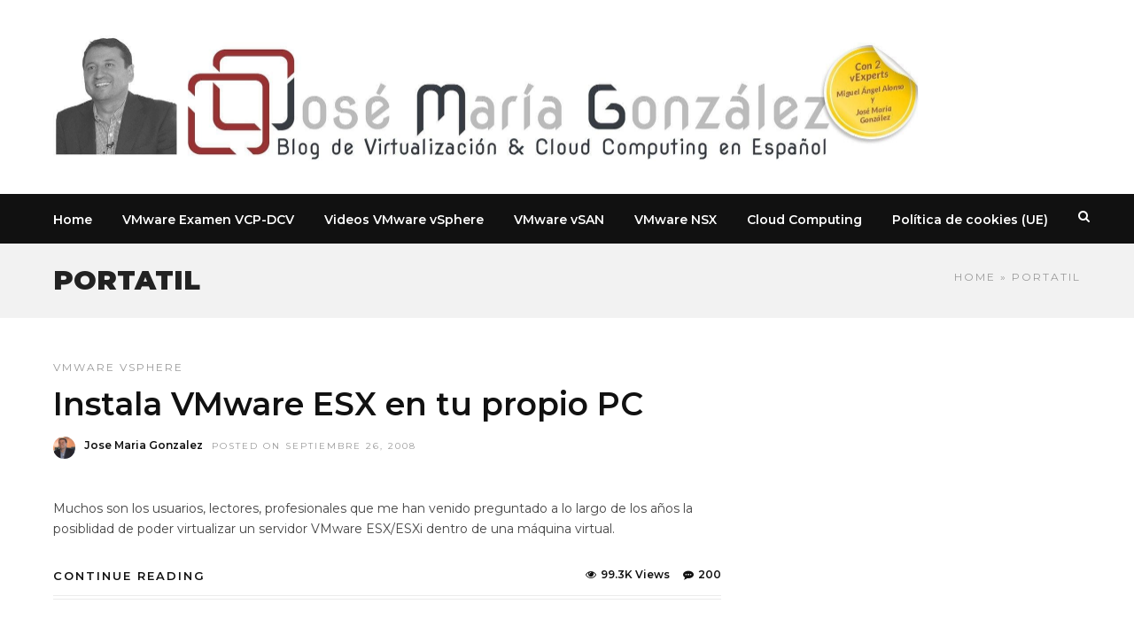

--- FILE ---
content_type: text/html; charset=UTF-8
request_url: https://www.josemariagonzalez.es/tag/portatil
body_size: 15123
content:
<!DOCTYPE html>
<html lang="es" >
<head>

<link rel="profile" href="https://gmpg.org/xfn/11" />
<link rel="pingback" href="https://www.josemariagonzalez.es/xmlrpc.php" />

 

<meta name='robots' content='index, follow, max-image-preview:large, max-snippet:-1, max-video-preview:-1' />
	<style>img:is([sizes="auto" i], [sizes^="auto," i]) { contain-intrinsic-size: 3000px 1500px }</style>
	
	<!-- This site is optimized with the Yoast SEO plugin v25.7 - https://yoast.com/wordpress/plugins/seo/ -->
	<title>portatil Archivos | Blog VMware vSphere &amp; Cloud</title>
	<link rel="canonical" href="https://www.josemariagonzalez.es/tag/portatil" />
	<meta property="og:locale" content="es_ES" />
	<meta property="og:type" content="article" />
	<meta property="og:title" content="portatil Archivos | Blog VMware vSphere &amp; Cloud" />
	<meta property="og:url" content="https://www.josemariagonzalez.es/tag/portatil" />
	<meta property="og:site_name" content="Blog VMware vSphere &amp; Cloud" />
	<meta name="twitter:card" content="summary_large_image" />
	<meta name="twitter:site" content="@jose_m_gonzalez" />
	<script type="application/ld+json" class="yoast-schema-graph">{"@context":"https://schema.org","@graph":[{"@type":"CollectionPage","@id":"https://www.josemariagonzalez.es/tag/portatil","url":"https://www.josemariagonzalez.es/tag/portatil","name":"portatil Archivos | Blog VMware vSphere &amp; Cloud","isPartOf":{"@id":"https://www.josemariagonzalez.es/#website"},"breadcrumb":{"@id":"https://www.josemariagonzalez.es/tag/portatil#breadcrumb"},"inLanguage":"es"},{"@type":"BreadcrumbList","@id":"https://www.josemariagonzalez.es/tag/portatil#breadcrumb","itemListElement":[{"@type":"ListItem","position":1,"name":"Portada","item":"https://www.josemariagonzalez.es/"},{"@type":"ListItem","position":2,"name":"portatil"}]},{"@type":"WebSite","@id":"https://www.josemariagonzalez.es/#website","url":"https://www.josemariagonzalez.es/","name":"Blog VMware vSphere &amp; Cloud","description":"Con dos VMware vExpert, José María González y Miguel Angel Alonso Pomar","publisher":{"@id":"https://www.josemariagonzalez.es/#/schema/person/39fb50e9e6868d58d969b8c4d37d0d71"},"potentialAction":[{"@type":"SearchAction","target":{"@type":"EntryPoint","urlTemplate":"https://www.josemariagonzalez.es/?s={search_term_string}"},"query-input":{"@type":"PropertyValueSpecification","valueRequired":true,"valueName":"search_term_string"}}],"inLanguage":"es"},{"@type":["Person","Organization"],"@id":"https://www.josemariagonzalez.es/#/schema/person/39fb50e9e6868d58d969b8c4d37d0d71","name":"Jose Maria Gonzalez","image":{"@type":"ImageObject","inLanguage":"es","@id":"https://www.josemariagonzalez.es/#/schema/person/image/","url":"https://www.josemariagonzalez.es/wp-content/uploads/2016/04/logo_vexperts_blog_retina.png","contentUrl":"https://www.josemariagonzalez.es/wp-content/uploads/2016/04/logo_vexperts_blog_retina.png","width":856,"height":302,"caption":"Jose Maria Gonzalez"},"logo":{"@id":"https://www.josemariagonzalez.es/#/schema/person/image/"},"description":"Es CEO y fundador de JMG Virtual Consulting, S.L., una consultora IT especializada en soluciones de virtualización de sistemas &amp; cloud computing y formación oficial VMware vSphere, OpenStack y Amazon AWS. José María es VCP2-8, VCI, VCAP y vExpert en VMware y NSX por los últimos 15 años.","sameAs":["https://www.jmgvirtualconsulting.com","https://www.facebook.com/jmgvirtualconsulting","https://www.linkedin.com/company/jmg-virtual-consulting","https://x.com/https://twitter.com/jose_m_gonzalez","http://www.youtube.com/blogvirtualizacion"]}]}</script>
	<!-- / Yoast SEO plugin. -->


<link rel='dns-prefetch' href='//mypopups.com' />
<link rel='dns-prefetch' href='//fonts.googleapis.com' />
<link rel="alternate" type="application/rss+xml" title="Blog VMware vSphere &amp; Cloud &raquo; Feed" href="https://www.josemariagonzalez.es/feed" />
<link rel="alternate" type="application/rss+xml" title="Blog VMware vSphere &amp; Cloud &raquo; Feed de los comentarios" href="https://www.josemariagonzalez.es/comments/feed" />
<meta charset="UTF-8" /><meta name="viewport" content="width=device-width, initial-scale=1, maximum-scale=1" /><meta name="format-detection" content="telephone=no"><link rel="alternate" type="application/rss+xml" title="Blog VMware vSphere &amp; Cloud &raquo; Etiqueta portatil del feed" href="https://www.josemariagonzalez.es/tag/portatil/feed" />
<script type="text/javascript">
/* <![CDATA[ */
window._wpemojiSettings = {"baseUrl":"https:\/\/s.w.org\/images\/core\/emoji\/16.0.1\/72x72\/","ext":".png","svgUrl":"https:\/\/s.w.org\/images\/core\/emoji\/16.0.1\/svg\/","svgExt":".svg","source":{"concatemoji":"https:\/\/www.josemariagonzalez.es\/wp-includes\/js\/wp-emoji-release.min.js"}};
/*! This file is auto-generated */
!function(s,n){var o,i,e;function c(e){try{var t={supportTests:e,timestamp:(new Date).valueOf()};sessionStorage.setItem(o,JSON.stringify(t))}catch(e){}}function p(e,t,n){e.clearRect(0,0,e.canvas.width,e.canvas.height),e.fillText(t,0,0);var t=new Uint32Array(e.getImageData(0,0,e.canvas.width,e.canvas.height).data),a=(e.clearRect(0,0,e.canvas.width,e.canvas.height),e.fillText(n,0,0),new Uint32Array(e.getImageData(0,0,e.canvas.width,e.canvas.height).data));return t.every(function(e,t){return e===a[t]})}function u(e,t){e.clearRect(0,0,e.canvas.width,e.canvas.height),e.fillText(t,0,0);for(var n=e.getImageData(16,16,1,1),a=0;a<n.data.length;a++)if(0!==n.data[a])return!1;return!0}function f(e,t,n,a){switch(t){case"flag":return n(e,"\ud83c\udff3\ufe0f\u200d\u26a7\ufe0f","\ud83c\udff3\ufe0f\u200b\u26a7\ufe0f")?!1:!n(e,"\ud83c\udde8\ud83c\uddf6","\ud83c\udde8\u200b\ud83c\uddf6")&&!n(e,"\ud83c\udff4\udb40\udc67\udb40\udc62\udb40\udc65\udb40\udc6e\udb40\udc67\udb40\udc7f","\ud83c\udff4\u200b\udb40\udc67\u200b\udb40\udc62\u200b\udb40\udc65\u200b\udb40\udc6e\u200b\udb40\udc67\u200b\udb40\udc7f");case"emoji":return!a(e,"\ud83e\udedf")}return!1}function g(e,t,n,a){var r="undefined"!=typeof WorkerGlobalScope&&self instanceof WorkerGlobalScope?new OffscreenCanvas(300,150):s.createElement("canvas"),o=r.getContext("2d",{willReadFrequently:!0}),i=(o.textBaseline="top",o.font="600 32px Arial",{});return e.forEach(function(e){i[e]=t(o,e,n,a)}),i}function t(e){var t=s.createElement("script");t.src=e,t.defer=!0,s.head.appendChild(t)}"undefined"!=typeof Promise&&(o="wpEmojiSettingsSupports",i=["flag","emoji"],n.supports={everything:!0,everythingExceptFlag:!0},e=new Promise(function(e){s.addEventListener("DOMContentLoaded",e,{once:!0})}),new Promise(function(t){var n=function(){try{var e=JSON.parse(sessionStorage.getItem(o));if("object"==typeof e&&"number"==typeof e.timestamp&&(new Date).valueOf()<e.timestamp+604800&&"object"==typeof e.supportTests)return e.supportTests}catch(e){}return null}();if(!n){if("undefined"!=typeof Worker&&"undefined"!=typeof OffscreenCanvas&&"undefined"!=typeof URL&&URL.createObjectURL&&"undefined"!=typeof Blob)try{var e="postMessage("+g.toString()+"("+[JSON.stringify(i),f.toString(),p.toString(),u.toString()].join(",")+"));",a=new Blob([e],{type:"text/javascript"}),r=new Worker(URL.createObjectURL(a),{name:"wpTestEmojiSupports"});return void(r.onmessage=function(e){c(n=e.data),r.terminate(),t(n)})}catch(e){}c(n=g(i,f,p,u))}t(n)}).then(function(e){for(var t in e)n.supports[t]=e[t],n.supports.everything=n.supports.everything&&n.supports[t],"flag"!==t&&(n.supports.everythingExceptFlag=n.supports.everythingExceptFlag&&n.supports[t]);n.supports.everythingExceptFlag=n.supports.everythingExceptFlag&&!n.supports.flag,n.DOMReady=!1,n.readyCallback=function(){n.DOMReady=!0}}).then(function(){return e}).then(function(){var e;n.supports.everything||(n.readyCallback(),(e=n.source||{}).concatemoji?t(e.concatemoji):e.wpemoji&&e.twemoji&&(t(e.twemoji),t(e.wpemoji)))}))}((window,document),window._wpemojiSettings);
/* ]]> */
</script>
<link rel='stylesheet' id='dashicons-css' href='https://www.josemariagonzalez.es/wp-includes/css/dashicons.min.css' type='text/css' media='all' />
<link rel='stylesheet' id='post-views-counter-frontend-css' href='https://www.josemariagonzalez.es/wp-content/plugins/post-views-counter/css/frontend.min.css' type='text/css' media='all' />
<style id='wp-emoji-styles-inline-css' type='text/css'>

	img.wp-smiley, img.emoji {
		display: inline !important;
		border: none !important;
		box-shadow: none !important;
		height: 1em !important;
		width: 1em !important;
		margin: 0 0.07em !important;
		vertical-align: -0.1em !important;
		background: none !important;
		padding: 0 !important;
	}
</style>
<link rel='stylesheet' id='wp-block-library-css' href='https://www.josemariagonzalez.es/wp-includes/css/dist/block-library/style.min.css' type='text/css' media='all' />
<style id='classic-theme-styles-inline-css' type='text/css'>
/*! This file is auto-generated */
.wp-block-button__link{color:#fff;background-color:#32373c;border-radius:9999px;box-shadow:none;text-decoration:none;padding:calc(.667em + 2px) calc(1.333em + 2px);font-size:1.125em}.wp-block-file__button{background:#32373c;color:#fff;text-decoration:none}
</style>
<style id='global-styles-inline-css' type='text/css'>
:root{--wp--preset--aspect-ratio--square: 1;--wp--preset--aspect-ratio--4-3: 4/3;--wp--preset--aspect-ratio--3-4: 3/4;--wp--preset--aspect-ratio--3-2: 3/2;--wp--preset--aspect-ratio--2-3: 2/3;--wp--preset--aspect-ratio--16-9: 16/9;--wp--preset--aspect-ratio--9-16: 9/16;--wp--preset--color--black: #000000;--wp--preset--color--cyan-bluish-gray: #abb8c3;--wp--preset--color--white: #ffffff;--wp--preset--color--pale-pink: #f78da7;--wp--preset--color--vivid-red: #cf2e2e;--wp--preset--color--luminous-vivid-orange: #ff6900;--wp--preset--color--luminous-vivid-amber: #fcb900;--wp--preset--color--light-green-cyan: #7bdcb5;--wp--preset--color--vivid-green-cyan: #00d084;--wp--preset--color--pale-cyan-blue: #8ed1fc;--wp--preset--color--vivid-cyan-blue: #0693e3;--wp--preset--color--vivid-purple: #9b51e0;--wp--preset--gradient--vivid-cyan-blue-to-vivid-purple: linear-gradient(135deg,rgba(6,147,227,1) 0%,rgb(155,81,224) 100%);--wp--preset--gradient--light-green-cyan-to-vivid-green-cyan: linear-gradient(135deg,rgb(122,220,180) 0%,rgb(0,208,130) 100%);--wp--preset--gradient--luminous-vivid-amber-to-luminous-vivid-orange: linear-gradient(135deg,rgba(252,185,0,1) 0%,rgba(255,105,0,1) 100%);--wp--preset--gradient--luminous-vivid-orange-to-vivid-red: linear-gradient(135deg,rgba(255,105,0,1) 0%,rgb(207,46,46) 100%);--wp--preset--gradient--very-light-gray-to-cyan-bluish-gray: linear-gradient(135deg,rgb(238,238,238) 0%,rgb(169,184,195) 100%);--wp--preset--gradient--cool-to-warm-spectrum: linear-gradient(135deg,rgb(74,234,220) 0%,rgb(151,120,209) 20%,rgb(207,42,186) 40%,rgb(238,44,130) 60%,rgb(251,105,98) 80%,rgb(254,248,76) 100%);--wp--preset--gradient--blush-light-purple: linear-gradient(135deg,rgb(255,206,236) 0%,rgb(152,150,240) 100%);--wp--preset--gradient--blush-bordeaux: linear-gradient(135deg,rgb(254,205,165) 0%,rgb(254,45,45) 50%,rgb(107,0,62) 100%);--wp--preset--gradient--luminous-dusk: linear-gradient(135deg,rgb(255,203,112) 0%,rgb(199,81,192) 50%,rgb(65,88,208) 100%);--wp--preset--gradient--pale-ocean: linear-gradient(135deg,rgb(255,245,203) 0%,rgb(182,227,212) 50%,rgb(51,167,181) 100%);--wp--preset--gradient--electric-grass: linear-gradient(135deg,rgb(202,248,128) 0%,rgb(113,206,126) 100%);--wp--preset--gradient--midnight: linear-gradient(135deg,rgb(2,3,129) 0%,rgb(40,116,252) 100%);--wp--preset--font-size--small: 13px;--wp--preset--font-size--medium: 20px;--wp--preset--font-size--large: 36px;--wp--preset--font-size--x-large: 42px;--wp--preset--spacing--20: 0.44rem;--wp--preset--spacing--30: 0.67rem;--wp--preset--spacing--40: 1rem;--wp--preset--spacing--50: 1.5rem;--wp--preset--spacing--60: 2.25rem;--wp--preset--spacing--70: 3.38rem;--wp--preset--spacing--80: 5.06rem;--wp--preset--shadow--natural: 6px 6px 9px rgba(0, 0, 0, 0.2);--wp--preset--shadow--deep: 12px 12px 50px rgba(0, 0, 0, 0.4);--wp--preset--shadow--sharp: 6px 6px 0px rgba(0, 0, 0, 0.2);--wp--preset--shadow--outlined: 6px 6px 0px -3px rgba(255, 255, 255, 1), 6px 6px rgba(0, 0, 0, 1);--wp--preset--shadow--crisp: 6px 6px 0px rgba(0, 0, 0, 1);}:where(.is-layout-flex){gap: 0.5em;}:where(.is-layout-grid){gap: 0.5em;}body .is-layout-flex{display: flex;}.is-layout-flex{flex-wrap: wrap;align-items: center;}.is-layout-flex > :is(*, div){margin: 0;}body .is-layout-grid{display: grid;}.is-layout-grid > :is(*, div){margin: 0;}:where(.wp-block-columns.is-layout-flex){gap: 2em;}:where(.wp-block-columns.is-layout-grid){gap: 2em;}:where(.wp-block-post-template.is-layout-flex){gap: 1.25em;}:where(.wp-block-post-template.is-layout-grid){gap: 1.25em;}.has-black-color{color: var(--wp--preset--color--black) !important;}.has-cyan-bluish-gray-color{color: var(--wp--preset--color--cyan-bluish-gray) !important;}.has-white-color{color: var(--wp--preset--color--white) !important;}.has-pale-pink-color{color: var(--wp--preset--color--pale-pink) !important;}.has-vivid-red-color{color: var(--wp--preset--color--vivid-red) !important;}.has-luminous-vivid-orange-color{color: var(--wp--preset--color--luminous-vivid-orange) !important;}.has-luminous-vivid-amber-color{color: var(--wp--preset--color--luminous-vivid-amber) !important;}.has-light-green-cyan-color{color: var(--wp--preset--color--light-green-cyan) !important;}.has-vivid-green-cyan-color{color: var(--wp--preset--color--vivid-green-cyan) !important;}.has-pale-cyan-blue-color{color: var(--wp--preset--color--pale-cyan-blue) !important;}.has-vivid-cyan-blue-color{color: var(--wp--preset--color--vivid-cyan-blue) !important;}.has-vivid-purple-color{color: var(--wp--preset--color--vivid-purple) !important;}.has-black-background-color{background-color: var(--wp--preset--color--black) !important;}.has-cyan-bluish-gray-background-color{background-color: var(--wp--preset--color--cyan-bluish-gray) !important;}.has-white-background-color{background-color: var(--wp--preset--color--white) !important;}.has-pale-pink-background-color{background-color: var(--wp--preset--color--pale-pink) !important;}.has-vivid-red-background-color{background-color: var(--wp--preset--color--vivid-red) !important;}.has-luminous-vivid-orange-background-color{background-color: var(--wp--preset--color--luminous-vivid-orange) !important;}.has-luminous-vivid-amber-background-color{background-color: var(--wp--preset--color--luminous-vivid-amber) !important;}.has-light-green-cyan-background-color{background-color: var(--wp--preset--color--light-green-cyan) !important;}.has-vivid-green-cyan-background-color{background-color: var(--wp--preset--color--vivid-green-cyan) !important;}.has-pale-cyan-blue-background-color{background-color: var(--wp--preset--color--pale-cyan-blue) !important;}.has-vivid-cyan-blue-background-color{background-color: var(--wp--preset--color--vivid-cyan-blue) !important;}.has-vivid-purple-background-color{background-color: var(--wp--preset--color--vivid-purple) !important;}.has-black-border-color{border-color: var(--wp--preset--color--black) !important;}.has-cyan-bluish-gray-border-color{border-color: var(--wp--preset--color--cyan-bluish-gray) !important;}.has-white-border-color{border-color: var(--wp--preset--color--white) !important;}.has-pale-pink-border-color{border-color: var(--wp--preset--color--pale-pink) !important;}.has-vivid-red-border-color{border-color: var(--wp--preset--color--vivid-red) !important;}.has-luminous-vivid-orange-border-color{border-color: var(--wp--preset--color--luminous-vivid-orange) !important;}.has-luminous-vivid-amber-border-color{border-color: var(--wp--preset--color--luminous-vivid-amber) !important;}.has-light-green-cyan-border-color{border-color: var(--wp--preset--color--light-green-cyan) !important;}.has-vivid-green-cyan-border-color{border-color: var(--wp--preset--color--vivid-green-cyan) !important;}.has-pale-cyan-blue-border-color{border-color: var(--wp--preset--color--pale-cyan-blue) !important;}.has-vivid-cyan-blue-border-color{border-color: var(--wp--preset--color--vivid-cyan-blue) !important;}.has-vivid-purple-border-color{border-color: var(--wp--preset--color--vivid-purple) !important;}.has-vivid-cyan-blue-to-vivid-purple-gradient-background{background: var(--wp--preset--gradient--vivid-cyan-blue-to-vivid-purple) !important;}.has-light-green-cyan-to-vivid-green-cyan-gradient-background{background: var(--wp--preset--gradient--light-green-cyan-to-vivid-green-cyan) !important;}.has-luminous-vivid-amber-to-luminous-vivid-orange-gradient-background{background: var(--wp--preset--gradient--luminous-vivid-amber-to-luminous-vivid-orange) !important;}.has-luminous-vivid-orange-to-vivid-red-gradient-background{background: var(--wp--preset--gradient--luminous-vivid-orange-to-vivid-red) !important;}.has-very-light-gray-to-cyan-bluish-gray-gradient-background{background: var(--wp--preset--gradient--very-light-gray-to-cyan-bluish-gray) !important;}.has-cool-to-warm-spectrum-gradient-background{background: var(--wp--preset--gradient--cool-to-warm-spectrum) !important;}.has-blush-light-purple-gradient-background{background: var(--wp--preset--gradient--blush-light-purple) !important;}.has-blush-bordeaux-gradient-background{background: var(--wp--preset--gradient--blush-bordeaux) !important;}.has-luminous-dusk-gradient-background{background: var(--wp--preset--gradient--luminous-dusk) !important;}.has-pale-ocean-gradient-background{background: var(--wp--preset--gradient--pale-ocean) !important;}.has-electric-grass-gradient-background{background: var(--wp--preset--gradient--electric-grass) !important;}.has-midnight-gradient-background{background: var(--wp--preset--gradient--midnight) !important;}.has-small-font-size{font-size: var(--wp--preset--font-size--small) !important;}.has-medium-font-size{font-size: var(--wp--preset--font-size--medium) !important;}.has-large-font-size{font-size: var(--wp--preset--font-size--large) !important;}.has-x-large-font-size{font-size: var(--wp--preset--font-size--x-large) !important;}
:where(.wp-block-post-template.is-layout-flex){gap: 1.25em;}:where(.wp-block-post-template.is-layout-grid){gap: 1.25em;}
:where(.wp-block-columns.is-layout-flex){gap: 2em;}:where(.wp-block-columns.is-layout-grid){gap: 2em;}
:root :where(.wp-block-pullquote){font-size: 1.5em;line-height: 1.6;}
</style>
<link rel='stylesheet' id='contact-form-7-css' href='https://www.josemariagonzalez.es/wp-content/plugins/contact-form-7/includes/css/styles.css' type='text/css' media='all' />
<link rel='stylesheet' id='cmplz-general-css' href='https://www.josemariagonzalez.es/wp-content/plugins/complianz-gdpr/assets/css/cookieblocker.min.css' type='text/css' media='all' />
<link rel='stylesheet' id='ez-toc-css' href='https://www.josemariagonzalez.es/wp-content/plugins/easy-table-of-contents/assets/css/screen.min.css' type='text/css' media='all' />
<style id='ez-toc-inline-css' type='text/css'>
div#ez-toc-container .ez-toc-title {font-size: 120%;}div#ez-toc-container .ez-toc-title {font-weight: 500;}div#ez-toc-container ul li , div#ez-toc-container ul li a {font-size: 95%;}div#ez-toc-container ul li , div#ez-toc-container ul li a {font-weight: 500;}div#ez-toc-container nav ul ul li {font-size: 90%;}
.ez-toc-container-direction {direction: ltr;}.ez-toc-counter ul{counter-reset: item ;}.ez-toc-counter nav ul li a::before {content: counters(item, '.', decimal) '. ';display: inline-block;counter-increment: item;flex-grow: 0;flex-shrink: 0;margin-right: .2em; float: left; }.ez-toc-widget-direction {direction: ltr;}.ez-toc-widget-container ul{counter-reset: item ;}.ez-toc-widget-container nav ul li a::before {content: counters(item, '.', decimal) '. ';display: inline-block;counter-increment: item;flex-grow: 0;flex-shrink: 0;margin-right: .2em; float: left; }
</style>
<link rel='stylesheet' id='grandnews-reset-css-css' href='https://www.josemariagonzalez.es/wp-content/themes/grandnews/css/reset.css' type='text/css' media='all' />
<link rel='stylesheet' id='grandnews-wordpress-css-css' href='https://www.josemariagonzalez.es/wp-content/themes/grandnews/css/wordpress.css' type='text/css' media='all' />
<link rel='stylesheet' id='grandnews-animation-css' href='https://www.josemariagonzalez.es/wp-content/themes/grandnews/css/animation.css' type='text/css' media='all' />
<link rel='stylesheet' id='ilightbox-css' href='https://www.josemariagonzalez.es/wp-content/themes/grandnews/css/ilightbox/ilightbox.css' type='text/css' media='all' />
<link rel='stylesheet' id='jquery-ui-css' href='https://www.josemariagonzalez.es/wp-content/themes/grandnews/css/jqueryui/custom.css' type='text/css' media='all' />
<link rel='stylesheet' id='flexslider-css' href='https://www.josemariagonzalez.es/wp-content/themes/grandnews/js/flexslider/flexslider.css' type='text/css' media='all' />
<link rel='stylesheet' id='tooltipster-css' href='https://www.josemariagonzalez.es/wp-content/themes/grandnews/css/tooltipster.css' type='text/css' media='all' />
<link rel='stylesheet' id='grandnews-screen-css-css' href='https://www.josemariagonzalez.es/wp-content/themes/grandnews/css/screen.css' type='text/css' media='all' />
<link rel='stylesheet' id='grandnews-custom-menu-css-css' href='https://www.josemariagonzalez.es/wp-content/themes/grandnews/css/menu/left-fullwidth.css' type='text/css' media='all' />
<link rel='stylesheet' id='fontawesome-css' href='https://www.josemariagonzalez.es/wp-content/themes/grandnews/css/font-awesome.min.css' type='text/css' media='all' />
<link rel='stylesheet' id='kirki_google_fonts-css' href='https://fonts.googleapis.com/css?family=Montserrat%3A600%2C100%2C100italic%2C200%2C200italic%2C300%2C300italic%2Cregular%2Citalic%2C500%2C500italic%2C600%2C600italic%2C700%2C700italic%2C800%2C800italic%2C900%2C900italic&#038;subset' type='text/css' media='all' />
<link rel='stylesheet' id='kirki-styles-global-css' href='https://www.josemariagonzalez.es/wp-content/themes/grandnews/modules/kirki/assets/css/kirki-styles.css' type='text/css' media='all' />
<style id='kirki-styles-global-inline-css' type='text/css'>
body, input[type=text], input[type=email], input[type=url], input[type=password], textarea, input[type=tel]{font-family:Montserrat, Helvetica, Arial, sans-serif;}body{font-size:14px;}h1, h2, h3, h4, h5, h6, h7, blockquote{font-family:Montserrat, Helvetica, Arial, sans-serif;}h1, h2, h3, h4, h5, h6, h7{font-weight:900;}h1{font-size:34px;}h2{font-size:30px;}h3{font-size:26px;}h4{font-size:22px;}h5{font-size:18px;}h6{font-size:16px;}.header_cart_wrapper .cart_count, .post_img .post_icon_circle, .ppb_blog_half_content_slider .slides li .slider_image .post_icon_circle, #post_info_bar #post_indicator, .post_circle_thumb .post_number, .post_category_tag a, .post_category_tag span, .newsticker_label, .sk-cube-grid .sk-cube, .ppb_blog_video .one.div_wrapper .post_icon_circle, .ppb_blog_random .one_fifth_bg .content_link, .Grand_News_Category ul li .category_count, .ppb_blog_grid_with_posts .one_third.last .post_img .now_playing{background:#08a100;}.read_next_wrapper:before, .read_next_wrapper .post_content .read_next_label, .social_share_counter_number{color:#08a100;}ul.post_filter li a.selected{border-color:#08a100;}body, #gallery_lightbox h2, .slider_wrapper .gallery_image_caption h2, .post_info a{color:#444444;}::selection{background-color:#444444;}a{color:#08a100;}a:hover, a:active{color:#03c900;}h1, h2, h3, h4, h5, pre, code, tt, blockquote, .post_header h5 a, .post_header h2 a, .post_header h3 a, .post_header.grid h6 a, .post_header.fullwidth h4 a, .post_header h5 a, .newsticker li a, blockquote, .site_loading_logo_item i, .subscribe_tagline, .post_info_author a, #post_info_bar #post_info_share, #post_info_bar #post_info_comment, .readmore, .post_info_comment a, .post_info_comment, .post_info_view, .woocommerce .woocommerce-ordering select, .woocommerce #page_content_wrapper a.button, .woocommerce.columns-4 ul.products li.product a.add_to_cart_button, .woocommerce.columns-4 ul.products li.product a.add_to_cart_button:hover, .ui-accordion .ui-accordion-header a, .tabs .ui-state-active a, body.woocommerce div.product .woocommerce-tabs ul.tabs li.active a, body.woocommerce-page div.product .woocommerce-tabs ul.tabs li.active a, body.woocommerce #content div.product .woocommerce-tabs ul.tabs li.active a, body.woocommerce-page #content div.product .woocommerce-tabs ul.tabs li.active a, .woocommerce div.product .woocommerce-tabs ul.tabs li a, .post_pagination a, .post_pagination a:hover, .post_pagination a:active, .post_related strong a, .pagination a, ul.post_filter li a, .read_next_wrapper .post_content .next_post_title h3 a, .author_social li a{color:#111111;}#social_share_wrapper, hr, #social_share_wrapper, .post.type-post, .comment .right, .widget_tag_cloud div a, .meta-tags a, .tag_cloud a, #footer, #post_more_wrapper, #page_content_wrapper .inner .sidebar_wrapper ul.sidebar_widget li.widget_nav_menu ul.menu li.current-menu-item a, .page_content_wrapper .inner .sidebar_wrapper ul.sidebar_widget li.widget_nav_menu ul.menu li.current-menu-item a, #autocomplete, #nav_wrapper, #page_content_wrapper .sidebar .content .sidebar_widget li h2.widgettitle:before, .top_bar.scroll, .read_next_wrapper, #menu_wrapper .nav ul li.catmenu > .catmenu_wrapper, #menu_wrapper div .nav li.catmenu > .catmenu_wrapper, , .woocommerce ul.products li.product, .woocommerce-page ul.products li.product, .woocommerce ul.products li.product .price, .woocommerce-page ul.products li.product .price, #page_content_wrapper .inner .sidebar_content, #page_content_wrapper .inner .sidebar_content.left_sidebar, .ajax_close, .ajax_next, .ajax_prev, .portfolio_next, .portfolio_prev, .portfolio_next_prev_wrapper.video .portfolio_prev, .portfolio_next_prev_wrapper.video .portfolio_next, .separated, .blog_next_prev_wrapper, #post_more_wrapper h5, #ajax_portfolio_wrapper.hidding, #ajax_portfolio_wrapper.visible, .tabs.vertical .ui-tabs-panel, .woocommerce div.product .woocommerce-tabs ul.tabs li, .woocommerce #content div.product .woocommerce-tabs ul.tabs li, .woocommerce-page div.product .woocommerce-tabs ul.tabs li, .woocommerce-page #content div.product .woocommerce-tabs ul.tabs li, .woocommerce div.product .woocommerce-tabs .panel, .woocommerce-page div.product .woocommerce-tabs .panel, .woocommerce #content div.product .woocommerce-tabs .panel, .woocommerce-page #content div.product .woocommerce-tabs .panel, .woocommerce table.shop_table, .woocommerce-page table.shop_table, table tr td, .woocommerce .cart-collaterals .cart_totals, .woocommerce-page .cart-collaterals .cart_totals, .woocommerce .cart-collaterals .shipping_calculator, .woocommerce-page .cart-collaterals .shipping_calculator, .woocommerce .cart-collaterals .cart_totals tr td, .woocommerce .cart-collaterals .cart_totals tr th, .woocommerce-page .cart-collaterals .cart_totals tr td, .woocommerce-page .cart-collaterals .cart_totals tr th, table tr th, .woocommerce #payment, .woocommerce-page #payment, .woocommerce #payment ul.payment_methods li, .woocommerce-page #payment ul.payment_methods li, .woocommerce #payment div.form-row, .woocommerce-page #payment div.form-row, .ui-tabs li:first-child, .ui-tabs .ui-tabs-nav li, .ui-tabs.vertical .ui-tabs-nav li, .ui-tabs.vertical.right .ui-tabs-nav li.ui-state-active, .ui-tabs.vertical .ui-tabs-nav li:last-child, #page_content_wrapper .inner .sidebar_wrapper ul.sidebar_widget li.widget_nav_menu ul.menu li.current-menu-item a, .page_content_wrapper .inner .sidebar_wrapper ul.sidebar_widget li.widget_nav_menu ul.menu li.current-menu-item a, .pricing_wrapper, .pricing_wrapper li, .ui-accordion .ui-accordion-header, .ui-accordion .ui-accordion-content, #page_content_wrapper .sidebar .content .sidebar_widget li h2.widgettitle:before, h2.widgettitle:before, #autocomplete, .ppb_blog_minimal .one_third_bg, #page_content_wrapper .sidebar .content .sidebar_widget li h2.widgettitle, h2.widgettitle, h5.event_title, .tabs .ui-tabs-panel, .ui-tabs .ui-tabs-nav li, .ui-tabs li:first-child, .ui-tabs.vertical .ui-tabs-nav li:last-child, .woocommerce .woocommerce-ordering select, .woocommerce div.product .woocommerce-tabs ul.tabs li.active, .woocommerce-page div.product .woocommerce-tabs ul.tabs li.active, .woocommerce #content div.product .woocommerce-tabs ul.tabs li.active, .woocommerce-page #content div.product .woocommerce-tabs ul.tabs li.active, .woocommerce-page table.cart th, table.shop_table thead tr th, #page_caption, #nav_wrapper, .header_style_wrapper .top_bar{border-color:#e1e1e1;}input[type=text], input[type=password], input[type=email], input[type=url], textarea, input[type=tel]{background-color:#ffffff;color:#111111;border-color:#e1e1e1;}input[type=text]:focus, input[type=password]:focus, input[type=email]:focus, input[type=url]:focus, textarea:focus, input[type=tel]:focus{border-color:#000000;}input[type=submit], input[type=button], a.button, .button, .woocommerce .page_slider a.button, a.button.fullwidth, .woocommerce-page div.product form.cart .button, .woocommerce #respond input#submit.alt, .woocommerce a.button.alt, .woocommerce button.button.alt, .woocommerce input.button.alt{font-family:Montserrat, Helvetica, Arial, sans-serif;}input[type=submit], input[type=button], a.button, .button, .woocommerce .footer_bar .button, .woocommerce .footer_bar .button:hover, .woocommerce-page div.product form.cart .button, .woocommerce #respond input#submit.alt, .woocommerce a.button.alt, .woocommerce button.button.alt, .woocommerce input.button.alt{background-color:#08a100;color:#ffffff;border-color:#08a100;}.frame_top, .frame_bottom, .frame_left, .frame_right{background:#222222;}#menu_wrapper .nav ul li a, #menu_wrapper div .nav li > a{font-family:Montserrat, Helvetica, Arial, sans-serif;font-size:14px;letter-spacing:0px;text-transform:none;}#menu_wrapper .nav ul li a, #menu_wrapper div .nav li > a, .mobile_main_nav li a, #sub_menu li a{font-weight:600;}#menu_wrapper .nav ul li a, #menu_wrapper div .nav li > a, .header_cart_wrapper a, #search_icon, #page_share{color:#ffffff;}#mobile_nav_icon{border-color:#ffffff;}#menu_wrapper .nav ul li a.hover, #menu_wrapper .nav ul li a:hover, #menu_wrapper div .nav li a.hover, #menu_wrapper div .nav li a:hover, #menu_wrapper div .nav > li.current-menu-item > a, #menu_wrapper div .nav > li.current-menu-parent > a, #menu_wrapper div .nav > li.current-menu-ancestor > a{color:#ffffff;}#menu_wrapper div .nav > li.current-menu-item > a, #menu_wrapper div .nav > li.current-menu-parent > a, #menu_wrapper div .nav > li.current-menu-ancestor > a{color:#ffffff;}.header_style_wrapper .top_bar, #nav_wrapper{border-color:#e1e1e1;}#nav_wrapper, body.left_align .top_bar{background-color:#111111;}#menu_wrapper .nav ul li ul li a, #menu_wrapper div .nav li ul li a, #menu_wrapper div .nav li.current-menu-parent ul li a{font-size:12px;font-weight:600;letter-spacing:0px;text-transform:none;color:#111111;}#menu_wrapper .nav ul li ul li a:hover, #menu_wrapper div .nav li ul li a:hover, #menu_wrapper div .nav li.current-menu-parent ul li a, #menu_wrapper div .nav li.current-menu-parent ul li a:hover, #menu_wrapper .nav ul li.megamenu ul li ul li a:hover, #menu_wrapper div .nav li.megamenu ul li ul li a:hover, #menu_wrapper .nav ul li.megamenu ul li ul li a:active, #menu_wrapper div .nav li.megamenu ul li ul li a:active{color:#222222;}#menu_wrapper .nav ul li ul li a:hover, #menu_wrapper div .nav li ul li a:hover, #menu_wrapper div .nav li.current-menu-parent ul li a:hover, #menu_wrapper .nav ul li.megamenu ul li ul li a:hover, #menu_wrapper div .nav li.megamenu ul li ul li a:hover, #menu_wrapper .nav ul li.megamenu ul li ul li a:active, #menu_wrapper div .nav li.megamenu ul li ul li a:active{background:#f2f2f2;}#menu_wrapper .nav ul li ul, #menu_wrapper div .nav li ul{background:#ffffff;}#menu_wrapper .nav ul li ul, #menu_wrapper div .nav li ul, #menu_wrapper .nav ul li ul li a, #menu_wrapper div .nav li ul li a, #menu_wrapper div .nav li.current-menu-parent ul li a{border-color:#e1e1e1;}#menu_wrapper div .nav li.megamenu ul li > a, #menu_wrapper div .nav li.megamenu ul li > a:hover, #menu_wrapper div .nav li.megamenu ul li > a:active{color:#222222;}#menu_wrapper div .nav li.megamenu ul li{border-color:#eeeeee;}.above_top_bar{background:#222222;}.above_top_bar .today_time, #top_menu li a, .above_top_bar .social_wrapper ul li a, .above_top_bar .social_wrapper ul li a:hover, .above_top_bar .social_wrapper ul li a:active{color:#ffffff;}.mobile_menu_wrapper{background-color:#ffffff;}.mobile_main_nav li a, #sub_menu li a{font-family:Montserrat, Helvetica, Arial, sans-serif;font-size:15px;text-transform:none;letter-spacing:0px;}.mobile_main_nav li a, #sub_menu li a, .mobile_menu_wrapper .sidebar_wrapper a, .mobile_menu_wrapper .sidebar_wrapper, #close_mobile_menu i, .mobile_menu_wrapper .sidebar_wrapper h2.widgettitle{color:#444444;}#close_mobile_menu_button{background-color:#444444;}#page_caption, #page_caption h1 span{background-color:#f2f2f2;}#page_caption{padding-top:22px;padding-bottom:23px;}#page_caption h1{font-size:30px;}#page_caption h1, .post_caption h1{font-weight:900;text-transform:uppercase;letter-spacing:0px;color:#222222;}#page_caption .page_title_wrapper, .page_title_wrapper{text-align:left;}#page_caption.hasbg{height:60vh;}.page_tagline{color:#999999;font-size:11px;font-weight:400;letter-spacing:2px;text-transform:uppercase;}#page_content_wrapper .sidebar .content .sidebar_widget li h2.widgettitle, h2.widgettitle, h5.widgettitle, .single_subtitle{font-family:Montserrat, Helvetica, Arial, sans-serif;font-size:18px;font-weight:900;letter-spacing:0px;text-transform:uppercase;}#page_content_wrapper .inner .sidebar_wrapper .sidebar .content, .page_content_wrapper .inner .sidebar_wrapper .sidebar .content{color:#444444;}#page_content_wrapper .inner .sidebar_wrapper a, .page_content_wrapper .inner .sidebar_wrapper a{color:#111111;}#page_content_wrapper .inner .sidebar_wrapper a:hover, #page_content_wrapper .inner .sidebar_wrapper a:active, .page_content_wrapper .inner .sidebar_wrapper a:hover, .page_content_wrapper .inner .sidebar_wrapper a:active{color:#444444;}#page_content_wrapper .sidebar .content .sidebar_widget li h2.widgettitle, h2.widgettitle, h5.widgettitle{color:#222222;}#footer_mailchimp_subscription{background-color:#f2f2f2;}.footer_bar{background-color:#111111;}#footer, #copyright{color:#cccccc;}#copyright a, #copyright a:active, #footer a, #footer a:active, #footer .sidebar_widget li h2.widgettitle{color:#ffffff;}#copyright a:hover, #footer a:hover, .social_wrapper ul li a:hover{color:#ffffff;}.footer_bar_wrapper, .footer_bar{border-color:#333333;}#footer .widget_tag_cloud div a{background:#333333;}.footer_bar_wrapper .social_wrapper ul li a{color:#ffffff;}#page_content_wrapper .inner .sidebar_content.full_width.blog_f, body.single-post #page_content_wrapper .inner .sidebar_content.full_width{width:100%;}.post_header:not(.single) h5, body.single-post .post_header_title h1, #post_featured_slider li .slider_image .slide_post h2, #autocomplete li strong, .post_related strong, #footer ul.sidebar_widget .posts.blog li a, #post_info_bar .post_info .post_info_title, .post_header h2, .newsticker li a, .ppb_blog_fullwidth_slider ul.slides li .slider_image .slider_post_title h2, #menu_wrapper div .nav li.catmenu2 > .catmenu_wrapper .one_third h6, .catmenu_wrapper .one_fifth h6, #autocomplete a h6, #page_content_wrapper .posts.blog li a, .page_content_wrapper .posts.blog li a, #menu_wrapper div .nav li.catmenu2 > .catmenu_wrapper a.post_title{font-family:Montserrat, Helvetica, Arial, sans-serif;text-transform:none;font-weight:600;letter-spacing:0px;}
</style>
<link rel='stylesheet' id='grandnews-script-responsive-css-css' href='https://www.josemariagonzalez.es/wp-content/themes/grandnews/css/grid.css' type='text/css' media='all' />
<link rel='stylesheet' id='grandnews-custom-menu-responsive-css-css' href='https://www.josemariagonzalez.es/wp-content/themes/grandnews/css/menu/left-fullwidth-grid.css' type='text/css' media='all' />
<link rel='stylesheet' id='grandnews-script-custom-css-css' href='https://www.josemariagonzalez.es/wp-admin/admin-ajax.php?action=grandnews_custom_css' type='text/css' media='all' />
<script type="text/javascript" src="https://www.josemariagonzalez.es/wp-includes/js/jquery/jquery.min.js" id="jquery-core-js"></script>
<script type="text/javascript" src="https://www.josemariagonzalez.es/wp-includes/js/jquery/jquery-migrate.min.js" id="jquery-migrate-js"></script>
<script type="text/javascript" src="https://mypopups.com/api/embed/element?sub=b645ebba-7570-11ee-8345-309c23ce08f7-jtiqflptik" id="wp_mypopups-yellowbluediscountbanner677icmjmg-js"></script>
<link rel="https://api.w.org/" href="https://www.josemariagonzalez.es/wp-json/" /><link rel="alternate" title="JSON" type="application/json" href="https://www.josemariagonzalez.es/wp-json/wp/v2/tags/2369" /><link rel="EditURI" type="application/rsd+xml" title="RSD" href="https://www.josemariagonzalez.es/xmlrpc.php?rsd" />
<meta name="mpu-version" content="1.2.7" />			<style>.cmplz-hidden {
					display: none !important;
				}</style><link rel="icon" href="https://www.josemariagonzalez.es/wp-content/uploads/2018/12/cropped-favicon-blog-32x32.png" sizes="32x32" />
<link rel="icon" href="https://www.josemariagonzalez.es/wp-content/uploads/2018/12/cropped-favicon-blog-192x192.png" sizes="192x192" />
<link rel="apple-touch-icon" href="https://www.josemariagonzalez.es/wp-content/uploads/2018/12/cropped-favicon-blog-180x180.png" />
<meta name="msapplication-TileImage" content="https://www.josemariagonzalez.es/wp-content/uploads/2018/12/cropped-favicon-blog-270x270.png" />
</head>

<body data-rsssl=1 class="archive tag tag-portatil tag-2369 wp-theme-grandnews left_fullwidth">

		<input type="hidden" id="pp_enable_right_click" name="pp_enable_right_click" value=""/>
	<input type="hidden" id="pp_enable_dragging" name="pp_enable_dragging" value=""/>
	<input type="hidden" id="pp_image_path" name="pp_image_path" value="https://www.josemariagonzalez.es/wp-content/themes/grandnews/images/"/>
	<input type="hidden" id="pp_homepage_url" name="pp_homepage_url" value="https://www.josemariagonzalez.es/"/>
	<input type="hidden" id="pp_ajax_search" name="pp_ajax_search" value="1"/>
	<input type="hidden" id="pp_fixed_menu" name="pp_fixed_menu" value="1"/>
	<input type="hidden" id="tg_sidebar_sticky" name="tg_sidebar_sticky" value="1"/>
	<input type="hidden" id="pp_topbar" name="pp_topbar" value=""/>
	<input type="hidden" id="pp_page_title_img_blur" name="pp_page_title_img_blur" value="1"/>
	<input type="hidden" id="tg_blog_slider_layout" name="tg_blog_slider_layout" value=""/>
	<input type="hidden" id="pp_back" name="pp_back" value="Back"/>
	<input type="hidden" id="tg_lightbox_skin" name="tg_lightbox_skin" value="metro-black"/>
	<input type="hidden" id="tg_lightbox_thumbnails" name="tg_lightbox_thumbnails" value="horizontal"/>
	<input type="hidden" id="tg_lightbox_opacity" name="tg_lightbox_opacity" value="0.95"/>
	<input type="hidden" id="tg_enable_lazy" name="tg_enable_lazy" value=""/>
	
		<input type="hidden" id="pp_footer_style" name="pp_footer_style" value="3"/>
	
	<!-- Begin mobile menu -->
	<a id="close_mobile_menu" href="javascript:;"></a>
	<div class="mobile_menu_wrapper">
		<a id="close_mobile_menu_button" href="javascript:;"><i class="fa fa-close"></i></a>
	
	    <div class="menu-new-home-container"><ul id="mobile_main_menu" class="mobile_main_nav"><li id="menu-item-13361" class="menu-item menu-item-type-post_type menu-item-object-page menu-item-home menu-item-privacy-policy menu-item-13361"><a rel="privacy-policy" href="https://www.josemariagonzalez.es/">Home</a></li>
<li id="menu-item-23419" class="menu-item menu-item-type-taxonomy menu-item-object-category menu-item-23419"><a href="https://www.josemariagonzalez.es/vmware-examen-vcp-dcv" data-cat="18397">VMware Examen VCP-DCV</a></li>
<li id="menu-item-12045" class="menu-item menu-item-type-taxonomy menu-item-object-category menu-item-12045"><a href="https://www.josemariagonzalez.es/video-tutoriales-trucos" data-cat="3519">Videos VMware vSphere</a></li>
<li id="menu-item-18803" class="menu-item menu-item-type-taxonomy menu-item-object-category menu-item-18803"><a href="https://www.josemariagonzalez.es/almacenamiento" data-cat="833">VMware vSAN</a></li>
<li id="menu-item-18802" class="menu-item menu-item-type-taxonomy menu-item-object-category menu-item-18802"><a href="https://www.josemariagonzalez.es/vmware-nsx" data-cat="17658">VMware NSX</a></li>
<li id="menu-item-12081" class="menu-item menu-item-type-taxonomy menu-item-object-category menu-item-12081"><a href="https://www.josemariagonzalez.es/cloud-computing" data-cat="3095">Cloud Computing</a></li>
<li id="menu-item-24447" class="menu-item menu-item-type-post_type menu-item-object-page menu-item-24447"><a href="https://www.josemariagonzalez.es/politica-de-cookies-ue">Política de cookies (UE)</a></li>
</ul></div>		
		<!-- Begin side menu sidebar -->
		<div class="page_content_wrapper">
			<div class="sidebar_wrapper">
		        <div class="sidebar">
		        
		        	<div class="content">
		        
		        		<ul class="sidebar_widget">
		        		
		<li id="recent-posts-2" class="widget widget_recent_entries">
		<h2 class="widgettitle"><span>Lo + Reciente</span></h2>

		<ul>
											<li>
					<a href="https://www.josemariagonzalez.es/vmware-examen-vcp-dcv/vmware-certified-professional-data-center-virtualization-vcp-dcv-como-prevenir-ataques-de-ransomware-en-vmware-parte-1.html">VMware Certified Professional Data Center Virtualization (VCP-DCV): ¿Cómo prevenir ataques de ransomware en VMware? Parte 1</a>
									</li>
											<li>
					<a href="https://www.josemariagonzalez.es/vmware-examen-vcp-dcv/vmware-certified-professional-data-center-virtualization-vcp-dcv-como-actualizar-el-repositorio-de-vmware-tools-en-vmware.html">VMware Certified Professional Data Center Virtualization (VCP-DCV): ¿Cómo actualizar el repositorio de VMware Tools en VMware?</a>
									</li>
											<li>
					<a href="https://www.josemariagonzalez.es/vmware-examen-vcp-dcv/vmware-certified-professional-data-center-virtualization-vcp-dcv-que-es-mejor-vmware-on-premise-o-vmware-en-el-cloud.html">VMware Certified Professional Data Center Virtualization (VCP-DCV): ¿Qué es mejor VMware On-Premise o VMware en el Cloud?</a>
									</li>
											<li>
					<a href="https://www.josemariagonzalez.es/vmware-examen-vcp-dcv/vmware-certified-professional-data-center-virtualization-vcp-dcv-como-expandir-las-particiones-de-disco-de-tu-servidor-vcenter-en-vmware.html">VMware Certified Professional Data Center Virtualization (VCP-DCV): Cómo expandir las particiones de disco de tu servidor vCenter en VMware</a>
									</li>
											<li>
					<a href="https://www.josemariagonzalez.es/vmware-examen-vcp-dcv/vmware-certified-professional-data-center-virtualization-vcp-dcv-como-proteger-tu-vcenter-server-de-los-ataques-de-los-hackers.html">VMware Certified Professional Data Center Virtualization (VCP-DCV): Cómo proteger tu vCenter Server de los ataques de los hackers</a>
									</li>
											<li>
					<a href="https://www.josemariagonzalez.es/vmware-examen-vcp-dcv/vmware-certified-professional-data-center-virtualization-vcp-dcv-como-activar-el-modo-retreat-en-tu-vsphere-cluster-y-por-que.html">VMware Certified Professional Data Center Virtualization (VCP-DCV): Cómo activar el modo Retreat en tu vSphere Cluster y por qué</a>
									</li>
					</ul>

		</li>
		        		</ul>
		        	
		        	</div>
		    
		        </div>
			</div>
		</div>
		<!-- End side menu sidebar -->
	</div>
	<!-- End mobile menu -->

	<!-- Begin template wrapper -->
	<div id="wrapper">
	
	
<div class="header_style_wrapper">

<div class="top_bar">
    
    <!-- Begin logo -->
    <div id="logo_wrapper">
    
	    <div class="standard_wrapper">
		    		    <div id="logo_normal" class="logo_container">
		        <div class="logo_align">
			        <a id="custom_logo" class="logo_wrapper default" href="https://www.josemariagonzalez.es/">
			        				    		<img src="https://www.josemariagonzalez.es/wp-content/uploads/2016/11/logo-blog-josemariagonzalez-retina-2vexpert.jpg" alt="" width="978" height="142"/>
			    					        </a>
		        </div>
		    </div>
		    		    <!-- End logo -->
		    
		    	    </div>
	</div>

	<div id="menu_wrapper">
			      <div id="nav_wrapper">
	      	<div class="nav_wrapper_inner">
	      		<div id="menu_border_wrapper">
	      			<div class="menu-new-home-container"><ul id="main_menu" class="nav"><li class="menu-item menu-item-type-post_type menu-item-object-page menu-item-home menu-item-privacy-policy menu-item-13361"><a rel="privacy-policy" href="https://www.josemariagonzalez.es/">Home</a></li>
<li class="menu-item menu-item-type-taxonomy menu-item-object-category menu-item-23419"><a href="https://www.josemariagonzalez.es/vmware-examen-vcp-dcv" data-cat="18397">VMware Examen VCP-DCV</a></li>
<li class="menu-item menu-item-type-taxonomy menu-item-object-category menu-item-12045"><a href="https://www.josemariagonzalez.es/video-tutoriales-trucos" data-cat="3519">Videos VMware vSphere</a></li>
<li class="menu-item menu-item-type-taxonomy menu-item-object-category menu-item-18803"><a href="https://www.josemariagonzalez.es/almacenamiento" data-cat="833">VMware vSAN</a></li>
<li class="menu-item menu-item-type-taxonomy menu-item-object-category menu-item-18802"><a href="https://www.josemariagonzalez.es/vmware-nsx" data-cat="17658">VMware NSX</a></li>
<li class="menu-item menu-item-type-taxonomy menu-item-object-category menu-item-12081"><a href="https://www.josemariagonzalez.es/cloud-computing" data-cat="3095">Cloud Computing</a></li>
<li class="menu-item menu-item-type-post_type menu-item-object-page menu-item-24447"><a href="https://www.josemariagonzalez.es/politica-de-cookies-ue">Política de cookies (UE)</a></li>
</ul></div>	      		</div>
	      		
	      		<!-- Begin right corner buttons -->
				<div id="logo_right_button">
					<!-- div class="post_share_wrapper">
			    		<a id="page_share" href="javascript:;"><i class="fa fa-share-alt"></i></a>
			    	</div -->
			    	
			    				    	
			    	<!-- Begin search icon -->
			    	<a href="javascript:;" id="search_icon"><i class="fa fa-search"></i></a>
			    	<!-- End side menu -->
				
			    	<!-- Begin search icon -->
			    	<a href="javascript:;" id="mobile_nav_icon"></a>
			    	<!-- End side menu -->
			    	
				</div>
				<!-- End right corner buttons -->
	      	</div>
	      </div>
	      <!-- End main nav -->
	  </div>
	  	</div>
</div>

<div id="page_caption" class="  ">
		<div class="page_title_wrapper">
	    <div class="page_title_inner">
	    	<div class="post_info_cat">
				<div class="breadcrumb"><a href="https://www.josemariagonzalez.es">Home</a>  » portatil</div>			</div>
	    	<h1 ><span>portatil</span></h1>
	    		    </div>
	</div>
			
	
</div>


<!-- Begin content -->
<div id="page_content_wrapper" class="">    <div class="inner">

    	<!-- Begin main content -->
    	<div class="inner_wrapper">

    			<div class="sidebar_content">


<!-- Begin each blog post -->
<div id="post-208" class="last post-208 post type-post status-publish format-standard hentry category-vmware-vsphere tag-blog tag-demos tag-esx tag-esxi tag-lab tag-pc tag-portatil tag-servidores tag-virtualizacion tag-virtualizar tag-vmware-esx tag-workstation">

	<div class="post_wrapper">
	    
	    <div class="post_content_wrapper">
	    
	    	<div class="post_header mixed">
	    	
	    		<div class="post_header_title">
				   						<div class="post_info_cat">
						<span>
					    					        <a href="https://www.josemariagonzalez.es/vmware-vsphere">VMware vSphere</a>
					    						</span>
					</div>
								      	<h5><a href="https://www.josemariagonzalez.es/vmware-vsphere/instala-vmware-esx-en-tu-propio-pc.html" title="Instala VMware ESX en tu propio PC">Instala VMware ESX en tu propio PC</a></h5>
			      	<div class="post_detail post_date">
			      		<span class="post_info_author">
			      						      			<a href="https://www.josemariagonzalez.es/author/jose-maria-gonzalez"><span class="gravatar"><img alt='' src='https://secure.gravatar.com/avatar/01d45af2fbd67fdee5380157d9abff9781e846534f613577f29ed3a3e9c141cc?s=60&#038;d=https%3A%2F%2Fwww.josemariagonzalez.es%2Fwp-content%2Fuploads%2F2016%2F05%2Fperson-dummy-blog.jpg&#038;r=g' srcset='https://secure.gravatar.com/avatar/01d45af2fbd67fdee5380157d9abff9781e846534f613577f29ed3a3e9c141cc?s=120&#038;d=https%3A%2F%2Fwww.josemariagonzalez.es%2Fwp-content%2Fuploads%2F2016%2F05%2Fperson-dummy-blog.jpg&#038;r=g 2x' class='avatar avatar-60 photo' height='60' width='60' decoding='async'/></span>Jose Maria Gonzalez</a>
			      		</span>
			      		<span class="post_info_date">
			      			<a href="https://www.josemariagonzalez.es/vmware-vsphere/instala-vmware-esx-en-tu-propio-pc.html">Posted On septiembre 26, 2008</a>
			      		</span>
				  	</div>
			   </div>
			   
			   <br class="clear"/>
	    	
	    					   
			   	<br class="clear"/>
			      
			    <p>Muchos son los usuarios, lectores, profesionales que me han venido preguntado a lo largo de los años la posiblidad de poder virtualizar un servidor VMware ESX/ESXi dentro de una máquina virtual.</p>
			    
			    <br class="clear"/>
			    
			    <div class="post_button_wrapper">
			    	<a class="readmore" href="https://www.josemariagonzalez.es/vmware-vsphere/instala-vmware-esx-en-tu-propio-pc.html">Continue Reading</a>
			    </div>
			    
			    <div class="post_info_comment">
					<a href="https://www.josemariagonzalez.es/vmware-vsphere/instala-vmware-esx-en-tu-propio-pc.html#comments"><i class="fa fa-commenting"></i>200</a>
				</div>
				
								<div class="post_info_view">
				    <i class="fa fa-eye"></i>99.3K&nbsp;Views			    </div>
			    			    				
				<br class="clear"/><hr class="post_divider"/><hr class="post_divider double"/>
			</div>
			
	    </div>
	    
	</div>

</div>
<br class="clear"/>
<!-- End each blog post -->


						
	    	<div class="pagination"><div class="pagination_page">1</div></div>
    		
			</div>
    	
    		<div class="sidebar_wrapper">
    		
    			<div class="sidebar">
    			
    				<div class="content">

    					    				
    				</div>
    		
    			</div>
    			<br class="clear"/>
    		</div>
    		
    	</div>
    <!-- End main content -->
	</div>
</div>


<br class="clear"/>
<div id="footer_mailchimp_subscription" class="one withsmallpadding ppb_mailchimp_subscription withbg">
	<div class="standard_wrapper">
		<h2 class="ppb_title">Stay Updated</h2>
		<script>(function() {
	window.mc4wp = window.mc4wp || {
		listeners: [],
		forms: {
			on: function(evt, cb) {
				window.mc4wp.listeners.push(
					{
						event   : evt,
						callback: cb
					}
				);
			}
		}
	}
})();
</script><!-- Mailchimp for WordPress v4.10.6 - https://wordpress.org/plugins/mailchimp-for-wp/ --><form id="mc4wp-form-1" class="mc4wp-form mc4wp-form-13384" method="post" data-id="13384" data-name="Form" ><div class="mc4wp-form-fields"><p>
	<label>Dirección de correo electrónico: </label>
	<input type="email" name="EMAIL" placeholder="Tu dirección de correo electrónico" required />
</p>

<p>
	<input type="submit" value="Registro" />
</p></div><label style="display: none !important;">Deja vacío este campo si eres humano: <input type="text" name="_mc4wp_honeypot" value="" tabindex="-1" autocomplete="off" /></label><input type="hidden" name="_mc4wp_timestamp" value="1768985812" /><input type="hidden" name="_mc4wp_form_id" value="13384" /><input type="hidden" name="_mc4wp_form_element_id" value="mc4wp-form-1" /><div class="mc4wp-response"></div></form><!-- / Mailchimp for WordPress Plugin -->	</div>
</div>

<div class="footer_bar   ">

		<div id="footer" class="">
	<ul class="sidebar_widget three">
	    <li id="text-411910553" class="widget widget_text"><h2 class="widgettitle"><span>SOBRE NOSOTROS</span></h2>
			<div class="textwidget"><p>José María González ha sido galardonado 16 veces consecutivas con el codiciado premio VMware vExpert 2023 &#8211; 2007.  Cuenta con más de 20 años de experiencia en tecnologías de virtualización de sistemas VMware vSphere, Amazon AWS y OpenStack.  Fue galardonado con el VMware VCI (VMware Certified Instructor) award, al mejor instructor oficial VMware EMEA. Tiene las certificaciones VCP2-8, VCI, VCAP, OpenStack COA y Amazon Solution Architect Associated and Professional. Asimismo, Miguel Ángel Alonso ha sido galardonado 11 veces consecutivas con el vExpert Award y está considerado como el mejor instructor oficial VMware de España por su gran experiencia de campo en las áreas de VDI, VSAN, NSX y vCloud Director</p>
</div>
		</li>
<li id="grand_news_recent_posts-3" class="widget Grand_News_Recent_Posts"><h2 class="widgettitle"><span>Recent Posts</span></h2><ul class="posts blog withthumb "><li><div class="post_circle_thumb"><a href="https://www.josemariagonzalez.es/vmware-examen-vcp-dcv/vmware-certified-professional-data-center-virtualization-vcp-dcv-como-prevenir-ataques-de-ransomware-en-vmware-parte-1.html"><img src="https://www.josemariagonzalez.es/wp-content/uploads/2024/02/vmware-ransomwere-jose-maria-gonzalez-300x168.jpg" class="tg-lazy" alt="" /></a></div><a href="https://www.josemariagonzalez.es/vmware-examen-vcp-dcv/vmware-certified-professional-data-center-virtualization-vcp-dcv-como-prevenir-ataques-de-ransomware-en-vmware-parte-1.html">VMware Certified Professional Data Center Virtualization (VCP-DCV): ¿Cómo prevenir ataques de ransomware en VMware? Parte 1</a></li><li><div class="post_circle_thumb"><a href="https://www.josemariagonzalez.es/vmware-examen-vcp-dcv/vmware-certified-professional-data-center-virtualization-vcp-dcv-como-actualizar-el-repositorio-de-vmware-tools-en-vmware.html"><img src="https://www.josemariagonzalez.es/wp-content/uploads/2024/02/vmtools-productLocker-jose-maria-gonzalez-300x153.jpg" class="tg-lazy" alt="" /></a></div><a href="https://www.josemariagonzalez.es/vmware-examen-vcp-dcv/vmware-certified-professional-data-center-virtualization-vcp-dcv-como-actualizar-el-repositorio-de-vmware-tools-en-vmware.html">VMware Certified Professional Data Center Virtualization (VCP-DCV): ¿Cómo actualizar el repositorio de VMware Tools en VMware?</a></li><li><div class="post_circle_thumb"><a href="https://www.josemariagonzalez.es/vmware-examen-vcp-dcv/vmware-certified-professional-data-center-virtualization-vcp-dcv-que-es-mejor-vmware-on-premise-o-vmware-en-el-cloud.html"><img src="https://www.josemariagonzalez.es/wp-content/uploads/2024/02/vmware-on-premise-vs-cloud-300x168.jpg" class="tg-lazy" alt="" /></a></div><a href="https://www.josemariagonzalez.es/vmware-examen-vcp-dcv/vmware-certified-professional-data-center-virtualization-vcp-dcv-que-es-mejor-vmware-on-premise-o-vmware-en-el-cloud.html">VMware Certified Professional Data Center Virtualization (VCP-DCV): ¿Qué es mejor VMware On-Premise o VMware en el Cloud?</a></li></ul></li>
<li id="grand_news_popular_posts-3" class="widget Grand_News_Popular_Posts"></li>
	</ul>
	</div>
	<br class="clear"/>
	
	<div class="footer_bar_wrapper ">
					<div class="social_wrapper">
			    <ul>
			    				    	<li class="facebook"><a target="_blank" href="https://www.facebook.com/jmgvirtualconsulting"><i class="fa fa-facebook"></i></a></li>
			    				    				    	<li class="twitter"><a target="_blank" href="https://twitter.com/jose_m_gonzalez"><i class="fa fa-twitter"></i></a></li>
			    				    				    				    	<li class="youtube"><a target="_blank" title="Youtube" href="https://www.youtube.com/@jmg_virtual_consulting"><i class="fa fa-youtube"></i></a></li>
			    				    				    				    				    				    				    				        			        			    </ul>
			</div>
			    <div id="copyright">Especialistas Virtualización VMware &amp; Cloud y Formación Oficial VMware | Copyrights © 2007 - 2024</div>	    
	    	    	<a id="toTop"><i class="fa fa-angle-up"></i></a>
	    	    
	    	</div>
</div>

</div>


<div id="overlay_background">
	<div id="fullscreen_share_wrapper">
		<div class="fullscreen_share_content">
		<div id="social_share_wrapper">
	<ul>
		<li><a class="tooltip" title="Share On Facebook" target="_blank" href="https://www.facebook.com/sharer/sharer.php?u=https://www.josemariagonzalez.es/vmware-vsphere/instala-vmware-esx-en-tu-propio-pc.html"><i class="fa fa-facebook marginright"></i></a></li>
		<li><a class="tooltip" title="Share On Twitter" target="_blank" href="https://twitter.com/intent/tweet?original_referer=https://www.josemariagonzalez.es/vmware-vsphere/instala-vmware-esx-en-tu-propio-pc.html&text=Instala VMware ESX en tu propio PC&url=https://www.josemariagonzalez.es/vmware-vsphere/instala-vmware-esx-en-tu-propio-pc.html"><i class="fa fa-twitter marginright"></i></a></li>
		<li><a class="tooltip" title="Share On Pinterest" target="_blank" href="https://www.pinterest.com/pin/create/button/?url=https%3A%2F%2Fwww.josemariagonzalez.es%2Fvmware-vsphere%2Finstala-vmware-esx-en-tu-propio-pc.html&media=https%3A%2F%2Fwww.josemariagonzalez.es%2Fwp-includes%2Fimages%2Fmedia%2Fdefault.svg"><i class="fa fa-pinterest marginright"></i></a></li>
		<li><a class="tooltip" title="Share by Email" href="mailto:?Subject=Instala+VMware+ESX+en+tu+propio+PC&amp;Body=https%3A%2F%2Fwww.josemariagonzalez.es%2Fvmware-vsphere%2Finstala-vmware-esx-en-tu-propio-pc.html"><i class="fa fa-envelope marginright"></i></a></li>
	</ul>
</div>		</div>
	</div>
</div>

<div id="overlay_background_search">
	<a id="search_close_button" class="tooltip" title="Close" href="javascript:;"><i class="fa fa-close"></i></a>
	<div class="search_wrapper">
		<div class="search_content">
		    <form role="search" method="get" name="searchform" id="searchform" action="https://www.josemariagonzalez.es//">
		        <div>
		        	<input type="text" value="" name="s" id="s" autocomplete="off" placeholder="Enter Keyword"/>
		        	<div class="search_tagline">Press enter/return to begin your search</div>
		        	<button>
		            	<i class="fa fa-search"></i>
		            </button>
		        </div>
		        <div id="autocomplete"></div>
		    </form>
		</div>
	</div>
</div>



<script type="speculationrules">
{"prefetch":[{"source":"document","where":{"and":[{"href_matches":"\/*"},{"not":{"href_matches":["\/wp-*.php","\/wp-admin\/*","\/wp-content\/uploads\/*","\/wp-content\/*","\/wp-content\/plugins\/*","\/wp-content\/themes\/grandnews\/*","\/*\\?(.+)"]}},{"not":{"selector_matches":"a[rel~=\"nofollow\"]"}},{"not":{"selector_matches":".no-prefetch, .no-prefetch a"}}]},"eagerness":"conservative"}]}
</script>
<script>(function() {function maybePrefixUrlField () {
  const value = this.value.trim()
  if (value !== '' && value.indexOf('http') !== 0) {
    this.value = 'http://' + value
  }
}

const urlFields = document.querySelectorAll('.mc4wp-form input[type="url"]')
for (let j = 0; j < urlFields.length; j++) {
  urlFields[j].addEventListener('blur', maybePrefixUrlField)
}
})();</script>
<!-- Consent Management powered by Complianz | GDPR/CCPA Cookie Consent https://wordpress.org/plugins/complianz-gdpr -->
<div id="cmplz-cookiebanner-container"></div>
					<div id="cmplz-manage-consent" data-nosnippet="true"></div><script type="text/javascript" src="https://www.josemariagonzalez.es/wp-includes/js/dist/hooks.min.js" id="wp-hooks-js"></script>
<script type="text/javascript" src="https://www.josemariagonzalez.es/wp-includes/js/dist/i18n.min.js" id="wp-i18n-js"></script>
<script type="text/javascript" id="wp-i18n-js-after">
/* <![CDATA[ */
wp.i18n.setLocaleData( { 'text direction\u0004ltr': [ 'ltr' ] } );
/* ]]> */
</script>
<script type="text/javascript" src="https://www.josemariagonzalez.es/wp-content/plugins/contact-form-7/includes/swv/js/index.js" id="swv-js"></script>
<script type="text/javascript" id="contact-form-7-js-translations">
/* <![CDATA[ */
( function( domain, translations ) {
	var localeData = translations.locale_data[ domain ] || translations.locale_data.messages;
	localeData[""].domain = domain;
	wp.i18n.setLocaleData( localeData, domain );
} )( "contact-form-7", {"translation-revision-date":"2025-08-05 09:20:42+0000","generator":"GlotPress\/4.0.1","domain":"messages","locale_data":{"messages":{"":{"domain":"messages","plural-forms":"nplurals=2; plural=n != 1;","lang":"es"},"This contact form is placed in the wrong place.":["Este formulario de contacto est\u00e1 situado en el lugar incorrecto."],"Error:":["Error:"]}},"comment":{"reference":"includes\/js\/index.js"}} );
/* ]]> */
</script>
<script type="text/javascript" id="contact-form-7-js-before">
/* <![CDATA[ */
var wpcf7 = {
    "api": {
        "root": "https:\/\/www.josemariagonzalez.es\/wp-json\/",
        "namespace": "contact-form-7\/v1"
    }
};
/* ]]> */
</script>
<script type="text/javascript" src="https://www.josemariagonzalez.es/wp-content/plugins/contact-form-7/includes/js/index.js" id="contact-form-7-js"></script>
<script type="text/javascript" id="ez-toc-scroll-scriptjs-js-extra">
/* <![CDATA[ */
var eztoc_smooth_local = {"scroll_offset":"30","add_request_uri":"","add_self_reference_link":""};
/* ]]> */
</script>
<script type="text/javascript" src="https://www.josemariagonzalez.es/wp-content/plugins/easy-table-of-contents/assets/js/smooth_scroll.min.js" id="ez-toc-scroll-scriptjs-js"></script>
<script type="text/javascript" src="https://www.josemariagonzalez.es/wp-content/plugins/easy-table-of-contents/vendor/js-cookie/js.cookie.min.js" id="ez-toc-js-cookie-js"></script>
<script type="text/javascript" src="https://www.josemariagonzalez.es/wp-content/plugins/easy-table-of-contents/vendor/sticky-kit/jquery.sticky-kit.min.js" id="ez-toc-jquery-sticky-kit-js"></script>
<script type="text/javascript" id="ez-toc-js-js-extra">
/* <![CDATA[ */
var ezTOC = {"smooth_scroll":"1","visibility_hide_by_default":"","scroll_offset":"30","fallbackIcon":"<span class=\"\"><span class=\"eztoc-hide\" style=\"display:none;\">Toggle<\/span><span class=\"ez-toc-icon-toggle-span\"><svg style=\"fill: #999;color:#999\" xmlns=\"http:\/\/www.w3.org\/2000\/svg\" class=\"list-377408\" width=\"20px\" height=\"20px\" viewBox=\"0 0 24 24\" fill=\"none\"><path d=\"M6 6H4v2h2V6zm14 0H8v2h12V6zM4 11h2v2H4v-2zm16 0H8v2h12v-2zM4 16h2v2H4v-2zm16 0H8v2h12v-2z\" fill=\"currentColor\"><\/path><\/svg><svg style=\"fill: #999;color:#999\" class=\"arrow-unsorted-368013\" xmlns=\"http:\/\/www.w3.org\/2000\/svg\" width=\"10px\" height=\"10px\" viewBox=\"0 0 24 24\" version=\"1.2\" baseProfile=\"tiny\"><path d=\"M18.2 9.3l-6.2-6.3-6.2 6.3c-.2.2-.3.4-.3.7s.1.5.3.7c.2.2.4.3.7.3h11c.3 0 .5-.1.7-.3.2-.2.3-.5.3-.7s-.1-.5-.3-.7zM5.8 14.7l6.2 6.3 6.2-6.3c.2-.2.3-.5.3-.7s-.1-.5-.3-.7c-.2-.2-.4-.3-.7-.3h-11c-.3 0-.5.1-.7.3-.2.2-.3.5-.3.7s.1.5.3.7z\"\/><\/svg><\/span><\/span>","chamomile_theme_is_on":""};
/* ]]> */
</script>
<script type="text/javascript" src="https://www.josemariagonzalez.es/wp-content/plugins/easy-table-of-contents/assets/js/front.min.js" id="ez-toc-js-js"></script>
<script type="text/javascript" src="https://www.josemariagonzalez.es/wp-content/themes/grandnews/js/ilightbox.packed.js" id="ilightbox-js"></script>
<script type="text/javascript" src="https://www.josemariagonzalez.es/wp-content/themes/grandnews/js/jquery.easing.js" id="easing-js"></script>
<script type="text/javascript" src="https://www.josemariagonzalez.es/wp-content/themes/grandnews/js/jquery.sticky-kit.min.js" id="sticky-kit-js"></script>
<script type="text/javascript" src="https://www.josemariagonzalez.es/wp-content/themes/grandnews/js/jquery.lazy.min.js" id="lazy-js"></script>
<script type="text/javascript" src="https://www.josemariagonzalez.es/wp-content/themes/grandnews/js/jquery.cookie.js" id="cookie-js"></script>
<script type="text/javascript" src="https://www.josemariagonzalez.es/wp-content/themes/grandnews/js/jquery.tooltipster.min.js" id="tooltipster-js"></script>
<script type="text/javascript" src="https://www.josemariagonzalez.es/wp-content/themes/grandnews/js/jquery.newsticker.min.js" id="newsticker-js"></script>
<script type="text/javascript" src="https://www.josemariagonzalez.es/wp-content/themes/grandnews/js//flexslider/jquery.flexslider-min.js" id="flexslider-js"></script>
<script type="text/javascript" src="https://www.josemariagonzalez.es/wp-content/themes/grandnews/js/custom_plugins.js" id="grandnews-custom-plugins-js"></script>
<script type="text/javascript" src="https://www.josemariagonzalez.es/wp-content/themes/grandnews/js/custom.js" id="grandnews-custom-script-js"></script>
<script type="text/javascript" id="cmplz-cookiebanner-js-extra">
/* <![CDATA[ */
var complianz = {"prefix":"cmplz_","user_banner_id":"1","set_cookies":[],"block_ajax_content":"","banner_version":"13","version":"7.4.2","store_consent":"","do_not_track_enabled":"","consenttype":"optin","region":"eu","geoip":"","dismiss_timeout":"","disable_cookiebanner":"","soft_cookiewall":"","dismiss_on_scroll":"","cookie_expiry":"365","url":"https:\/\/www.josemariagonzalez.es\/wp-json\/complianz\/v1\/","locale":"lang=es&locale=es_ES","set_cookies_on_root":"","cookie_domain":"","current_policy_id":"16","cookie_path":"\/","categories":{"statistics":"estad\u00edsticas","marketing":"m\u00e1rketing"},"tcf_active":"","placeholdertext":"Haz clic para aceptar cookies de marketing y permitir este contenido","css_file":"https:\/\/www.josemariagonzalez.es\/wp-content\/uploads\/complianz\/css\/banner-{banner_id}-{type}.css?v=13","page_links":[],"tm_categories":"","forceEnableStats":"","preview":"","clean_cookies":"","aria_label":"Haz clic para aceptar cookies de marketing y permitir este contenido"};
/* ]]> */
</script>
<script defer type="text/javascript" src="https://www.josemariagonzalez.es/wp-content/plugins/complianz-gdpr/cookiebanner/js/complianz.min.js" id="cmplz-cookiebanner-js"></script>
<script type="text/javascript" defer src="https://www.josemariagonzalez.es/wp-content/plugins/mailchimp-for-wp/assets/js/forms.js" id="mc4wp-forms-api-js"></script>
</body>
</html>
